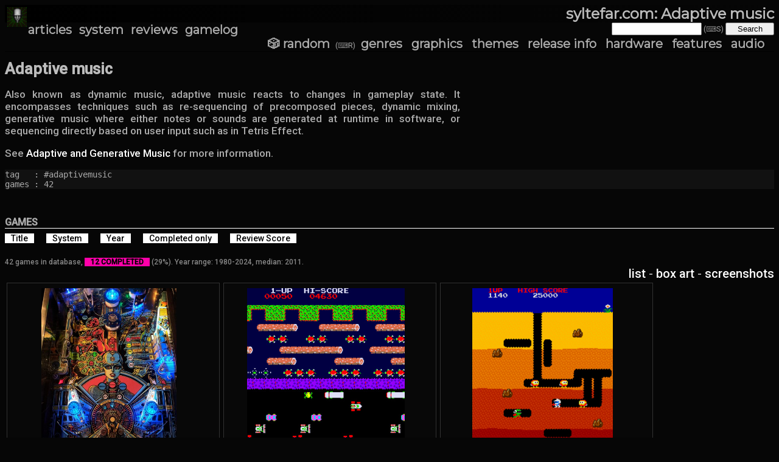

--- FILE ---
content_type: text/html; charset=utf-8
request_url: https://syltefar.com/tag/?id=435
body_size: 4582
content:
<?xml version="1.0" encoding="utf-8"?>
    <!DOCTYPE html 
    PUBLIC "-//W3C//DTD XHTML 1.0 Strict//EN"
    "http://www.w3.org/TR/xhtml1/DTD/xhtml1-strict.dtd">
    <html xmlns="http://www.w3.org/1999/xhtml" xml:lang="en" lang="en"><head><title>syltefar.com: Adaptive music</title><link rel="preconnect" href="https://fonts.googleapis.com">
<link rel="preconnect" href="https://fonts.gstatic.com" crossorigin>

<link href='https://fonts.googleapis.com/css2?family=Fira+Code:wght@500&family=Roboto:wght@500&family=Montserrat&family=Outfit:wght@300&family=Source+Code+Pro:wght@900&family=Outfit:wght@300&display=swap' rel='stylesheet'>


<link href='/style.css' rel='stylesheet' type='text/css' />
<link rel='icon' type='image/png' href='https://syltefar.com/graphics/blockmaster-simplified-face.png' />
<meta name='keywords' lang='en' 
content='blog, gaming, xbox, playstation, psp' />
<meta name='author' content='Jakob Schmid' />
<meta name='thumbnail' content='https://syltefar.com/graphics/blockmaster-simplified.png' />
<meta name=viewport content='width=350, initial-scale=1'>
<meta name='description' content='Articles about video games and pinball and personal video game database.' />
<!-- Global site tag (gtag.js) - Google Analytics -->
<script async src='https://www.googletagmanager.com/gtag/js?id=UA-128449068-1'></script>
<script> window.dataLayer = window.dataLayer || []; function gtag(){dataLayer.push(arguments);} gtag('js', new Date()); gtag('config', 'UA-128449068-1'); </script>
<script src='/syl.js'></script></head>
<body><img src='/graphics/blockmaster-simplified-small.png' style='float:left;height:32px;position:relative;top:4px;left:4px' /><a href='/'><h1>syltefar.com: Adaptive music</h1></a>
    <div class='header'>


    <!--
    <div style='text-align:right'>
    <span class="note" style="color:green"> - hosted on knuden</span>
    </div>

    <div style='position:static;top:1px;left:1px;width:300px'>
  <a href='/?year=2006'>
  <span style='color:red;margin-left:20px'>OCDGamer.dk 10 year anniversary!</span>
  <img src='/graphics/r-type.gif' />
  </a>
    </div>

    <div style='text-align:left'>
  <span class='note' style='color:black'>  A personal log of games played by <a href='http://www.schmid.dk/' style='color:black'>schmid</a> since 2006</span>
    </div>
    -->
  <div style='float:left'><a class="gamelog_menu" href="/">articles</a><a class="gamelog_menu" href="/system/">system</a><a class="gamelog_menu" href="/reviews/">reviews</a><a class="gamelog_menu" href="/log/">gamelog</a></div> 
      <form id='cse-search-box' action='/games/' style='height:14px;float:right;align:right' >
        <input type='text' name='search' accesskey='s' size='31' style='width:140px' />
        <span class='note'>(&#9000;S)</span>
        <input type='submit' name='sa' value='Search' style='width:80px' />
      </form>
    <div style='float:right;margin-right:10px;margin-top:9px' >
    <!-- <a class="gamelog_menu" href="/series/">series</a> -->
  <a class="gamelog_menu" accesskey='r' href="/random/">&#x1F3B2; random</a>
  <span class='note'>(&#9000;R)</span>
  <a class="gamelog_menu" href="/genre/">genres</a>
  <a class="gamelog_menu" href="/graphicaltech/">graphics</a>
  <a class="gamelog_menu" href="/theme/">themes</a>
  <a class="gamelog_menu" href="/release/">release info</a>
  <a class="gamelog_menu" href="/hardware/">hardware</a>
  <a class="gamelog_menu" href="/features/">features</a>
  <a class="gamelog_menu" href="/audio/">audio</a>
  <!--
  <a class="gamelog_menu" href="/stats/">stats</a>
  <a class="gamelog_menu" href="/videos/">videos<img style='padding-left:6px' src='/graphics/play.png' /></a>
  -->
  <!--a class="gamelog_menu" href="/about.rhtml">about</a> &sdot; -->
  <!--a class="gamelog_menu" href="/news/"><img src="/graphics/rss.jpg" alt="RSS" /></a-->

    </div>
    <br style='clear:both' />
    </div><h2 class='fancy'>Adaptive music</h2><div class='text-column'><p>Also known as dynamic music, adaptive music reacts to changes in gameplay state. It encompasses techniques such as re-sequencing of precomposed pieces, dynamic mixing, generative music where either notes or sounds are generated at runtime in software, or sequencing directly based on user input such as in Tetris Effect.</p>

<p>See <a href='/entry/?id=16524'>Adaptive and Generative Music</a> for more information.</p>
</div><pre>tag   : #adaptivemusic
games : 42</pre><h3>Games</h3><a href='/tag/?id=435&sortby=&mode=largescreen&amp;sortby=title'><div class='sort_button'>Title</div></a><a href='/tag/?id=435&sortby=&mode=largescreen&amp;sortby=system'><div class='sort_button'>System</div></a><a href='/tag/?id=435&sortby=&mode=largescreen&amp;sortby=year'><div class='sort_button'>Year</div></a><a href='/tag/?id=435&sortby=&mode=largescreen&amp;completed'><div class='sort_button'>Completed only</div></a><a href='/tag/?id=435&sortby=&mode=largescreen&amp;sortby=review'><div class='sort_button'>Review Score</div></a><br style='clear:both'><br /><div class='note'>42 games in database, <span class='completion'>12 completed</span> (29%). Year range: 1980-2024, median: 2011.</div><div style='float:right;font-size:20px'><a href='?id=435&amp;sortby=&amp;mode=list'>list</a> - <a href='?id=435&amp;sortby=&amp;mode=largebox'>box art</a> - <a href='?id=435&amp;sortby=&amp;mode=largescreen'>screenshots</a></div><br style='clear:both' /><a href='/game/?id=1972'><div class='floatbox_largescreen' style='position:relative;overflow:hidden'><div style='float:left;width:96%'><div style='display:block;margin-left:auto;margin-right:auto'><img src='/images/xenon_pinball.jpg' class='screenshot' alt='screenshot'/></div></div><div style='position:absolute;bottom:3px'><div style='z-index:1'><p class='floatbox_title' style='z-index:100'>Xenon</p><p class='note'>Pinball, November 1980<span class='hiddennote'>@1972</span></p></div></div></div></a><a href='/game/?id=298'><div class='floatbox_largescreen' style='position:relative;overflow:hidden'><div style='float:left;width:96%'><div style='display:block;margin-left:auto;margin-right:auto'><img src='/images/frogger.jpg' class='screenshot' alt='screenshot'/></div></div><div style='position:absolute;bottom:3px'><div style='z-index:1'><p class='floatbox_title' style='z-index:100'>Frogger</p><p class='note'>Scramble 1981<span class='hiddennote'>@298</span></p></div></div></div></a><a href='/game/?id=984'><div class='floatbox_largescreen' style='position:relative;overflow:hidden'><div style='float:left;width:96%'><div style='display:block;margin-left:auto;margin-right:auto'><img src='/images/dig_dug_arcade.jpg' class='screenshot' alt='screenshot'/></div></div><div style='position:absolute;bottom:3px'><div style='z-index:1'><p class='floatbox_title' style='z-index:100'>Dig Dug</p><p class='note'>Namco Galaga 1982<span class='hiddennote'>@984</span></p></div></div></div></a><a href='/game/?id=4328'><div class='floatbox_largescreen' style='position:relative;overflow:hidden'><div style='float:left;width:96%'><div style='display:block;margin-left:auto;margin-right:auto'><img src='/images/moon_dust_c64.jpg' class='screenshot' alt='screenshot'/></div></div><div style='position:absolute;bottom:3px'><div style='z-index:1'><p class='floatbox_title' style='z-index:100'>Moon Dust</p><p class='note'>Commodore 64 1983<span class='hiddennote'>@4328</span></p></div></div></div></a><a href='/game/?id=4329'><div class='floatbox_largescreen' style='position:relative;overflow:hidden'><div style='float:left;width:96%'><div style='display:block;margin-left:auto;margin-right:auto'><img src='/images/ballblazer_c64.jpg' class='screenshot' alt='screenshot'/></div></div><div style='position:absolute;bottom:3px'><div style='z-index:1'><p class='floatbox_title' style='z-index:100'>Ballblazer</p><p class='note'>Commodore 64 1985<span class='hiddennote'>@4329</span></p></div></div></div></a><a href='/game/?id=1266'><div class='floatbox_largescreen' style='position:relative;overflow:hidden'><div style='float:left;width:96%'><div style='display:block;margin-left:auto;margin-right:auto'><img src='/images/mike_tyson_s_punch_out__nes.jpg' class='screenshot' alt='screenshot'/></div></div><div style='position:absolute;bottom:3px'><div style='z-index:1'><p class='floatbox_title' style='z-index:100'>Mike Tyson&apos;s Punch-Out!!</p><p class='note'>NES 1987<span class='hiddennote'>@1266</span></p></div></div></div></a><a href='/game/?id=4330'><div class='floatbox_largescreen' style='position:relative;overflow:hidden'><div style='float:left;width:96%'><div style='display:block;margin-left:auto;margin-right:auto'><img src='/images/otocky_nes.jpg' class='screenshot' alt='screenshot'/></div></div><div style='position:absolute;bottom:3px'><div style='z-index:1'><p class='floatbox_title' style='z-index:100'>Otocky</p><p class='note'>NES 1987<span class='hiddennote'>@4330</span></p></div></div></div></a><a href='/game/?id=1377'><div class='floatbox_largescreen' style='position:relative;overflow:hidden'><div style='float:left;width:96%'><div style='display:block;margin-left:auto;margin-right:auto'><img src='/images/extase_amiga.jpg' class='screenshot' alt='screenshot'/></div></div><div style='position:absolute;bottom:3px'><div style='z-index:1'><p class='floatbox_title' style='z-index:100'>Extase</p><p class='note'>Amiga 1990<span class='hiddennote'>@1377</span></p></div></div></div></a><a href='/game/?id=228'><div class='floatbox_largescreen' id='completed' style='position:relative;overflow:hidden'><div class='floatbox_completion' >&starf;</div><div style='float:left;width:96%'><div style='display:block;margin-left:auto;margin-right:auto'><img src='/images/smw.jpg' class='screenshot' alt='screenshot'/></div></div><div style='position:absolute;bottom:3px'><div style='z-index:1'><p class='floatbox_title' style='z-index:100'>Super Mario World</p><p class='note'>SNES 1990<span class='hiddennote'>@228</span></p></div></div></div></a><a href='/game/?id=701'><div class='floatbox_largescreen' style='position:relative;overflow:hidden'><div style='float:left;width:96%'><div style='display:block;margin-left:auto;margin-right:auto'><img src='/images/jumping_jackson_amiga.jpg' class='screenshot' alt='screenshot'/></div></div><div style='position:absolute;bottom:3px'><div style='z-index:1'><p class='floatbox_title' style='z-index:100'>Jumping Jack&apos;son</p><p class='note'>Amiga 1990<span class='hiddennote'>@701</span></p></div></div></div></a><a href='/game/?id=992'><div class='floatbox_largescreen' id='completed' style='position:relative;overflow:hidden'><div class='floatbox_completion' >&starf;</div><div style='float:left;width:96%'><div style='display:block;margin-left:auto;margin-right:auto'><img src='/images/loom_amiga.jpg' class='screenshot' alt='screenshot'/></div></div><div style='position:absolute;bottom:3px'><div style='z-index:1'><p class='floatbox_title' style='z-index:100'>Loom</p><p class='note'>Amiga 1990<span class='hiddennote'>@992</span></p></div></div></div></a><a href='/game/?id=111'><div class='floatbox_largescreen' id='completed' style='position:relative;overflow:hidden'><div class='floatbox_completion' >&starf;</div><div style='float:left;width:96%'><div style='display:block;margin-left:auto;margin-right:auto'><img src='/images/sf2.jpg' class='screenshot' alt='screenshot'/></div></div><div style='position:absolute;bottom:3px'><div style='z-index:1'><p class='floatbox_title' style='z-index:100'>Street Fighter II: The World Warrior</p><p class='note'>CP System, February 1991<span class='hiddennote'>@111</span></p></div></div></div></a><a href='/game/?id=4332'><div class='floatbox_largescreen' style='position:relative;overflow:hidden'><div style='float:left;width:96%'><div style='display:block;margin-left:auto;margin-right:auto'><img src='/images/monkey_island_2_lechuck_s_revenge_dos.jpg' class='screenshot' alt='screenshot'/></div></div><div style='position:absolute;bottom:3px'><div style='z-index:1'><p class='floatbox_title' style='z-index:100'>Monkey Island 2: LeChuck&apos;s Revenge</p><p class='note'>DOS 1991<span class='hiddennote'>@4332</span></p></div></div></div></a><a href='/game/?id=806'><div class='floatbox_largescreen' style='position:relative;overflow:hidden'><div style='float:left;width:96%'><div style='display:block;margin-left:auto;margin-right:auto'><img src='/images/pinball_dreams_amiga.jpg' class='screenshot' alt='screenshot'/></div></div><div style='position:absolute;bottom:3px'><div style='z-index:1'><p class='floatbox_title' style='z-index:100'>Pinball Dreams</p><p class='note'>Amiga 1992<span class='hiddennote'>@806</span></p></div></div></div></a><a href='/game/?id=1319'><div class='floatbox_largescreen' id='completed' style='position:relative;overflow:hidden'><div class='floatbox_completion' >&starf;</div><div style='float:left;width:96%'><div style='display:block;margin-left:auto;margin-right:auto'><img src='/images/day_of_the_tentacle_mac.jpg' class='screenshot' alt='screenshot'/></div></div><div style='position:absolute;bottom:3px'><div style='z-index:1'><p class='floatbox_title' style='z-index:100'>Day of the Tentacle</p><p class='note'>DOS 1993<span class='hiddennote'>@1319</span></p></div></div></div></a><a href='/game/?id=80'><div class='floatbox_largescreen' id='completed' style='position:relative;overflow:hidden'><div class='floatbox_completion' >&starf;</div><div style='float:left;width:96%'><div style='display:block;margin-left:auto;margin-right:auto'><img src='/images/metal_gear_solid_ps.jpg' class='screenshot' alt='screenshot'/></div></div><div style='position:absolute;bottom:3px'><div style='z-index:1'><p class='floatbox_title' style='z-index:100'>Metal Gear Solid</p><p class='note'>PlayStation 1998<span class='hiddennote'>@80</span></p></div></div></div></a><a href='/game/?id=3852'><div class='floatbox_largescreen' style='position:relative;overflow:hidden'><div style='float:left;width:96%'><div style='display:block;margin-left:auto;margin-right:auto'><img src='/images/banjo_kazooie_n64.jpg' class='screenshot' alt='screenshot'/></div></div><div style='position:absolute;bottom:3px'><div style='z-index:1'><p class='floatbox_title' style='z-index:100'>Banjo-Kazooie</p><p class='note'>Nintendo 64 1998<span class='hiddennote'>@3852</span></p></div></div></div></a><a href='/game/?id=104'><div class='floatbox_largescreen' id='completed' style='position:relative;overflow:hidden'><div class='floatbox_completion' >&starf;</div><div style='float:left;width:96%'><div style='display:block;margin-left:auto;margin-right:auto'><img src='/images/rez.jpg' class='screenshot' alt='screenshot'/></div></div><div style='position:absolute;bottom:3px'><div style='z-index:1'><p class='floatbox_title' style='z-index:100'>Rez</p><p class='note'>PlayStation 2 2001<span class='hiddennote'>@104</span></p></div></div></div></a><a href='/game/?id=1100'><div class='floatbox_largescreen' style='position:relative;overflow:hidden'><div style='float:left;width:96%'><div style='display:block;margin-left:auto;margin-right:auto'><img src='/images/spore_win.jpg' class='screenshot' alt='screenshot'/></div></div><div style='position:absolute;bottom:3px'><div style='z-index:1'><p class='floatbox_title' style='z-index:100'>Spore</p><p class='note'>Windows 2008<span class='hiddennote'>@1100</span></p></div></div></div></a><a href='/game/?id=45'><div class='floatbox_largescreen' id='completed' style='position:relative;overflow:hidden'><div class='floatbox_completion' >&starf;</div><div style='float:left;width:96%'><div style='display:block;margin-left:auto;margin-right:auto'><img src='/images/flow.jpg' class='screenshot' alt='screenshot'/></div></div><div style='position:absolute;bottom:3px'><div style='z-index:1'><p class='floatbox_title' style='z-index:100'>flOw</p><p class='note'>PSP 2008<span class='hiddennote'>@45</span></p></div></div></div></a><a href='/game/?id=285'><div class='floatbox_largescreen' id='completed' style='position:relative;overflow:hidden'><div class='floatbox_completion' >&starf;</div><div style='float:left;width:96%'><div style='display:block;margin-left:auto;margin-right:auto'><img src='/images/portal2.jpg' class='screenshot' alt='screenshot'/></div></div><div style='position:absolute;bottom:3px'><div style='z-index:1'><p class='floatbox_title' style='z-index:100'>Portal 2</p><p class='note'>Xbox 360 2011<span class='hiddennote'>@285</span></p></div></div></div></a><a href='/game/?id=4419'><div class='floatbox_largescreen' style='position:relative;overflow:hidden'><div style='float:left;width:96%'><div style='display:block;margin-left:auto;margin-right:auto'><img src='/images/portal_2_win.jpg' class='screenshot' alt='screenshot'/></div></div><div style='position:absolute;bottom:3px'><div style='z-index:1'><p class='floatbox_title' style='z-index:100'>Portal 2</p><p class='note'>Windows 2011<span class='hiddennote'>@4419</span></p></div></div></div></a><a href='/game/?id=459'><div class='floatbox_largescreen' style='position:relative;overflow:hidden'><div style='float:left;width:96%'><div style='display:block;margin-left:auto;margin-right:auto'><img src='/images/sound_shapes.jpg' class='screenshot' alt='screenshot'/></div></div><div style='position:absolute;bottom:3px'><div style='z-index:1'><p class='floatbox_title' style='z-index:100'>Sound Shapes</p><p class='note'>PlayStation 3 2012<span class='hiddennote'>@459</span></p></div></div></div></a><a href='/game/?id=477'><div class='floatbox_largescreen' style='position:relative;overflow:hidden'><div style='float:left;width:96%'><div style='display:block;margin-left:auto;margin-right:auto'><img src='/images/dyad.jpg' class='screenshot' alt='screenshot'/></div></div><div style='position:absolute;bottom:3px'><div style='z-index:1'><p class='floatbox_title' style='z-index:100'>Dyad</p><p class='note'>PlayStation 3 2012<span class='hiddennote'>@477</span></p></div></div></div></a><a href='/game/?id=462'><div class='floatbox_largescreen' style='position:relative;overflow:hidden'><div style='float:left;width:96%'><div style='display:block;margin-left:auto;margin-right:auto'><img src='/images/journey.jpg' class='screenshot' alt='screenshot'/></div></div><div style='position:absolute;bottom:3px'><div style='z-index:1'><p class='floatbox_title' style='z-index:100'>Journey</p><p class='note'>PlayStation 3 2012<span class='hiddennote'>@462</span></p></div></div></div></a><a href='/game/?id=680'><div class='floatbox_largescreen' id='completed' style='position:relative;overflow:hidden'><div class='floatbox_completion' >&starf;</div><div style='float:left;width:96%'><div style='display:block;margin-left:auto;margin-right:auto'><img src='/images/140_win.jpg' class='screenshot' alt='screenshot'/></div></div><div style='position:absolute;bottom:3px'><div style='z-index:1'><p class='floatbox_title' style='z-index:100'>140</p><p class='note'>Windows 2013<span class='hiddennote'>@680</span></p></div></div></div></a><a href='/game/?id=728'><div class='floatbox_largescreen' id='completed' style='position:relative;overflow:hidden'><div class='floatbox_completion' >&starf;</div><div style='float:left;width:96%'><div style='display:block;margin-left:auto;margin-right:auto'><img src='/images/killer_instinct_xbone.jpg' class='screenshot' alt='screenshot'/></div></div><div style='position:absolute;bottom:3px'><div style='z-index:1'><p class='floatbox_title' style='z-index:100'>Killer Instinct</p><p class='note'>Xbox One 2013<span class='hiddennote'>@728</span></p></div></div></div></a><a href='/game/?id=4331'><div class='floatbox_largescreen' style='position:relative;overflow:hidden'><div style='float:left;width:96%'><div style='display:block;margin-left:auto;margin-right:auto'><img src='/images/fract_osc_win.jpg' class='screenshot' alt='screenshot'/></div></div><div style='position:absolute;bottom:3px'><div style='z-index:1'><p class='floatbox_title' style='z-index:100'>FRACT OSC</p><p class='note'>Windows 2014<span class='hiddennote'>@4331</span></p></div></div></div></a><a href='/game/?id=4341'><div class='floatbox_largescreen' style='position:relative;overflow:hidden'><div style='float:left;width:96%'><div style='display:block;margin-left:auto;margin-right:auto'><img src='/images/peggle_blast_android.jpg' class='screenshot' alt='screenshot'/></div></div><div style='position:absolute;bottom:3px'><div style='z-index:1'><p class='floatbox_title' style='z-index:100'>Peggle Blast</p><p class='note'>Android 2014<span class='hiddennote'>@4341</span></p></div></div></div></a><a href='/game/?id=4326'><div class='floatbox_largescreen' style='position:relative;overflow:hidden'><div style='float:left;width:96%'><div style='display:block;margin-left:auto;margin-right:auto'><img src='/images/rise_of_the_tomb_raider_ps4.jpg' class='screenshot' alt='screenshot'/></div></div><div style='position:absolute;bottom:3px'><div style='z-index:1'><p class='floatbox_title' style='z-index:100'>Rise of the Tomb Raider</p><p class='note'>PlayStation 4 2015<span class='hiddennote'>@4326</span></p></div></div></div></a><a href='/game/?id=4355'><div class='floatbox_largescreen' style='position:relative;overflow:hidden'><div style='float:left;width:96%'><div style='display:block;margin-left:auto;margin-right:auto'><img src='/images/uurnog_win.jpg' class='screenshot' alt='screenshot'/></div></div><div style='position:absolute;bottom:3px'><div style='z-index:1'><p class='floatbox_title' style='z-index:100'>Uurnog</p><p class='note'>Windows 2017<span class='hiddennote'>@4355</span></p></div></div></div></a><a href='/game/?id=2069'><div class='floatbox_largescreen' id='completed' style='position:relative;overflow:hidden'><div class='floatbox_completion' >&starf;</div><div style='float:left;width:96%'><div style='display:block;margin-left:auto;margin-right:auto'><img src='/images/tetris_effect_ps4.jpg' class='screenshot' alt='screenshot'/></div></div><div style='position:absolute;bottom:3px'><div style='z-index:1'><p class='floatbox_title' style='z-index:100'>Tetris Effect</p><p class='note'>PlayStation 4 2018<span class='hiddennote'>@2069</span></p></div></div></div></a><a href='/game/?id=2366'><div class='floatbox_largescreen' style='position:relative;overflow:hidden'><div style='float:left;width:96%'><div style='display:block;margin-left:auto;margin-right:auto'><img src='/images/ape_out_win.jpg' class='screenshot' alt='screenshot'/></div></div><div style='position:absolute;bottom:3px'><div style='z-index:1'><p class='floatbox_title' style='z-index:100'>Ape Out</p><p class='note'>Windows 2019<span class='hiddennote'>@2366</span></p></div></div></div></a><a href='/game/?id=4351'><div class='floatbox_largescreen' style='position:relative;overflow:hidden'><div style='float:left;width:96%'><div style='display:block;margin-left:auto;margin-right:auto'><img src='/images/erica_ps4.jpg' class='screenshot' alt='screenshot'/></div></div><div style='position:absolute;bottom:3px'><div style='z-index:1'><p class='floatbox_title' style='z-index:100'>Erica</p><p class='note'>PlayStation 4 2019<span class='hiddennote'>@4351</span></p></div></div></div></a><a href='/game/?id=2770'><div class='floatbox_largescreen' style='position:relative;overflow:hidden'><div style='float:left;width:96%'><div style='display:block;margin-left:auto;margin-right:auto'><img src='/images/tetris_effect_connected_xb1.jpg' class='screenshot' alt='screenshot'/></div></div><div style='position:absolute;bottom:3px'><div style='z-index:1'><p class='floatbox_title' style='z-index:100'>Tetris Effect: Connected</p><p class='note'>Xbox One 2020<span class='hiddennote'>@2770</span></p></div></div></div></a><a href='/game/?id=2818'><div class='floatbox_largescreen' style='position:relative;overflow:hidden'><div style='float:left;width:96%'><div style='display:block;margin-left:auto;margin-right:auto'><img src='/images/fuser_xb1.jpg' class='screenshot' alt='screenshot'/></div></div><div style='position:absolute;bottom:3px'><div style='z-index:1'><p class='floatbox_title' style='z-index:100'>Fuser</p><p class='note'>Xbox One 2020<span class='hiddennote'>@2818</span></p></div></div></div></a><a href='/game/?id=4352'><div class='floatbox_largescreen' style='position:relative;overflow:hidden'><div style='float:left;width:96%'><div style='display:block;margin-left:auto;margin-right:auto'><img src='/images/the_pathless_ps5.jpg' class='screenshot' alt='screenshot'/></div></div><div style='position:absolute;bottom:3px'><div style='z-index:1'><p class='floatbox_title' style='z-index:100'>The Pathless</p><p class='note'>PlayStation 5 2020<span class='hiddennote'>@4352</span></p></div></div></div></a><a href='/game/?id=3870'><div class='floatbox_largescreen' style='position:relative;overflow:hidden'><div style='float:left;width:96%'><div style='display:block;margin-left:auto;margin-right:auto'><img src='/images/a_short_hike_xb1.jpg' class='screenshot' alt='screenshot'/></div></div><div style='position:absolute;bottom:3px'><div style='z-index:1'><p class='floatbox_title' style='z-index:100'>A Short Hike</p><p class='note'>Xbox One 2021<span class='hiddennote'>@3870</span></p></div></div></div></a><a href='/game/?id=3546'><div class='floatbox_largescreen' id='completed' style='position:relative;overflow:hidden'><div class='floatbox_mastery' >&#9055;</div><div style='float:left;width:96%'><div style='display:block;margin-left:auto;margin-right:auto'><img src='/images/rytmos_nsw.jpg' class='screenshot' alt='screenshot'/></div></div><div style='position:absolute;bottom:3px'><div style='z-index:1'><p class='floatbox_title' style='z-index:100'>Rytmos</p><p class='note'>Nintendo Switch 2023<span class='hiddennote'>@3546</span></p></div></div></div></a><a href='/game/?id=3794'><div class='floatbox_largescreen' id='completed' style='position:relative;overflow:hidden'><div class='floatbox_mastery' >&#9055;</div><div style='float:left;width:96%'><div style='display:block;margin-left:auto;margin-right:auto'><img src='/images/cocoon_win.jpg' class='screenshot' alt='screenshot'/></div></div><div style='position:absolute;bottom:3px'><div style='z-index:1'><p class='floatbox_title' style='z-index:100'>Cocoon</p><p class='note'>Windows 2023<span class='hiddennote'>@3794</span></p></div></div></div></a><a href='/game/?id=4357'><div class='floatbox_largescreen' id='completed' style='position:relative;overflow:hidden'><div class='floatbox_completion' >&starf;</div><div style='float:left;width:96%'><div style='display:block;margin-left:auto;margin-right:auto'><img src='/images/ynglet_ps5.jpg' class='screenshot' alt='screenshot'/></div></div><div style='position:absolute;bottom:3px'><div style='z-index:1'><p class='floatbox_title' style='z-index:100'>Ynglet</p><p class='note'>PlayStation 5 2024<span class='hiddennote'>@4357</span></p></div></div></div></a><a href='/game/?id=4359'><div class='floatbox_largescreen' style='position:relative;overflow:hidden'><div style='float:left;width:96%'><div style='display:block;margin-left:auto;margin-right:auto'><img src='/images/xenosphere_win.jpg' class='screenshot' alt='screenshot'/></div></div><div style='position:absolute;bottom:3px'><div style='z-index:1'><p class='floatbox_title' style='z-index:100'>Xenosphere</p><p class='note'>Windows 2024<span class='hiddennote'>@4359</span></p></div></div></div></a><br style='clear:both;'><br style='clear:both' /><h3 style='margin-top:64px;margin-bottom:14px'>Sitemap</h3><div style='width:25%;float:left;'>Main pages<ul class='sitemap'><li><a href='/'>Articles</a></li><li><a href='/stats/'>Stats</a></li><li><a href='/videos/'>Videos</a></li><li><a href='/random/'>Random Game</a></li></ul></div><div style='width:25%;float:left;'>Game Database<ul class='sitemap'><li><a href='/log/'>Game Log</a></li><li><a href='/system/'>System</a></li><li><a href='/year/'>Year</a></li><li><a href='/company/'>Companies</a></li><li><a href='/refs/'>References</a></li><li><a href='/completions/'>Completions</a></li></ul></div><div style='width:25%;float:left;'>Tags<ul class='sitemap'><li><a href='/tag/?id=245'>Editor's Choice</a></li><li><a href='/tag/?id=409&sortby=&mode=largebox'>Greatest Covers</a></li><li><a href='/tag/?id=478'>Greatest Music</a></li><li><a href='/genre/'>Genres</a></li><li><a href='/graphicaltech/'>Graphical Tech</a></li><li><a href='/theme/'>Themes</a></li><li><a href='/release/'>Release Info</a></li><li><a href='/audio/'>Audio Tech</a></li><li><a href='/metaclass/'>Metagame Class</a></li><li><a href='/tag/?id=294'>Play Queue</a></li></ul></div><div style='width:25%;float:left;'>External links<ul class='sitemap'><li><a href='https://www.youtube.com/channel/UCYha33z6ZPckAwIY4EyXOrw'>YouTube: syltefar</a></li><li><a href='https://psnprofiles.com/syltefar'>psnprofiles</a></li><li><a href='https://www.trueachievements.com/gamer/syltefar'>trueachievements</a></li><li><a href='https://retroachievements.org/user/syltefar'>retroachievements</a></li><li><a href='https://metagamerscore.com/profile/16647'>metagamerscore</a></li><li><a href='https://www.residentevil.net/en/p513057.html'>residentevil.net</a></li><li><a href='https://halo.bungie.net/Stats/Reach/Default.aspx?player=syltefar'>bungie.net</a></li><li><a href='https://gearsofwar.com/en-us/stats/gears-of-war-4/xbox-one/service-records/players/syltefar'>gearsofwar.com</a></li></ul></div><br style='clear:both' /><br style='height:160px' /><div class='note'>Screenshots marked with &#127826; are created by syltefar and are considered public domain, free to use for anything. If you want to, you can note where you found it and link to this page.</div><br style='height:32px' /><div class='note'>syltefar.com v.2.13.3 2025-12-27</div><br style='height:160px' /><script>function copyText(id) { navigator.clipboard.writeText(id); }</script>

--- FILE ---
content_type: text/css
request_url: https://syltefar.com/style.css
body_size: 8075
content:
/* GLOBAL CONFIG ----------------------------------------------------------
 * - Defines variables used throughout the style definitions
 */
:root {
    --gamebox-large: 600px;
    --gameinfo-width: 422px;
    --main_screenshot-height: 480px;
    --main_screenshot-height-big: 55vh; /* viewport relative */
    --top-menu-height: 181px;

    --BG:#060606;
    --ALTBG:#080808;
    --BOXBG:#080808;
    --HBG:#000;
    --HFG:#bbb;
    --NORMAL:#aaa;
    --HEADLINE:#ffffff;
    --NOTE:#888;
    --HIDDENNOTE:#606060;
    --HIDDENNOTEBG:#000000;
    --LINK:#ffffff;
    --LINKHOVER:#000;
    --PRE:#111111;
    --BORDER:#000;
    --HILIGHT:#aaa;
    --TAG:#777;
    --COMPLETION:#f0a;
    --MASTERY:#ff4;
    --MASTERYBG:#250;
    --GUESTBOOKBG:#181818;

    --normalfont   : "Roboto", Helvetica, sans-serif;
    --menufont     : "Montserrat", Charcoal, sans-serif;
    --systemfont   : "Roboto", Charcoal, sans-serif;
    --titlefont    : "Montserrat", "Book Antiqua", Palatino, serif;
    --notefont     : "Roboto", Geneva, Tahoma, Verdana, sans-serif;
    --datetimefont : Verdana, sans-serif;
    --articlefont  : "Roboto Mono", monospace;
    --prefont      : "Roboto Mono", monospace;
}


/* GENERAL STYLE ----------------------------------------------------------
 */
html {
    background-color: var( --BG );
    margin: 0px;
    height: 100%; /* This is needed to make a div of e.g. 90% height */
}                              
body {
    padding: 8px;
    margin: 0px;
    font-family: var(--normalfont);
    font-size: 14px;
    background-color: var(--BG);
    color: var(--NORMAL);
    height: 100%; /* This is needed to make a div of e.g. 90% height */
}
pre {
    font-family: var(--prefont);
    background-color: var(--PRE);
    text-wrap: wrap; /* allow wrapping if too narrow, the only sane choice */
    font-size: 14px;
}
/* For button inputs, replace if I find a better font */
code
{
    font-family: 'Source Code Pro', monospace;
    /*font-size:24px;*/
}
h1,h1 a {
    font-family: var(--titlefont);
    /*max-width: 960px;*/
    font-size: 24px;
    /* text-transform: uppercase; */
    /* letter-spacing: -4px; */
    font-weight: bold;
    background-color: var(--HBG );
    background-image: linear-gradient(to right, var(--HBG ), var(--BG ) );
    color: var(--HFG );
    margin: 0px;
    padding: 0px;
    text-align: right;
    /*
    text-shadow:
	2px 2px 0 #000;
	*/
}
h1.mainpage {
}
h2 {
    font-size: 25px;
    /* letter-spacing: -2px;*/
    font-weight: bold;
    /* text-transform: uppercase; */
    color: var(--HFG );
    margin: 14px 0px 0px 0px;
    padding: 0px;
}
h3 {
    border-bottom: 1px solid white;
    font-weight: bold;
    text-transform: uppercase;
    /* text-decoration: underline; */
    /* color: var(--HILIGHT ); */
    margin: 45px 0px 0px 0px;
}
h4
{
    font-family: var(--notefont);
    /*color: var(--NOTE );*/
    margin-top: 40px;
    margin-bottom: 8px;
}
table
{
    /*font-family: 'Montserrat';*/
    font-size: 13px;
    border-collapse: collapse;
    border: 1px solid;
    width: 98%;
    margin-left: auto;
    margin-right: auto;
    margin-top: 20px;
    margin-bottom: 20px;
}
th
{
    padding-left: 12px;
    padding-right: 12px;
    padding-bottom: 3px;
    padding-top: 3px;
    border: 1px solid;
}
td
{
    padding-left: 12px;
    padding-right: 12px;
    padding-bottom: 3px;
    padding-top: 4px;
}
a:link    {
    text-decoration: none;
    color: var(--LINK );
}
a:visited {
    text-decoration: none;
    color: var(--LINK );
}
a:hover   {
    text-decoration: none;
    color: var(--LINKHOVER );
    background-color: var(--LINK );
}
a:active  { text-decoration: none; }
div { text-align: justify; }

strong {
    font-weight: normal;
    color: #bb0;
    background: linear-gradient(to right, #002200, #191800);
    margin-left: 0.1em;
    margin-right: 0.1em;
    padding-left: 0.5em;
    padding-right: 0.5em;
    padding-top: 0.02em;
    padding-bottom: 0.08em;
    text-shadow: 1px 1px 0 #000;
    border: 0.08em solid #404000;
}
em {
    text-decoration: underline;
    text-decoration-color: #7a7a7a;
    font-style: normal;
}
div.reviews
{
    width: 50em;
    height: auto;
    /*font-family: var(--articlefont);*/
    font-size: 16px;
    margin-left: auto;
    margin-right: auto;
    margin-bottom: 180px;
    padding-top: 30px;
}
div.review_text
{
    float:left;
    clear: both;
}
div.review-container
{
  text-align: center;
  margin-top: 1.5em;
  font-size: 18px;
}
.reviews div.review {
  padding: 5px;
  padding-top: 15px;
  padding-bottom: 15px;
  text-align: center;
  width: 40%;
  margin-top: 15px;
  border: 1px solid white;
  margin: 0 auto; /* centers horizontally */
}
div.review-choice {
  background-color: #131;
  color: yellow;
  padding: 5px;
  padding-top: 15px;
  padding-bottom: 15px;
  text-align: center;
  width: 60%;
  margin-top: 15px;
  border: 1px solid yellow;
  margin: 0 auto; /* centers horizontally */
  box-shadow:0 4px 8px 0 rgba(1, 1, 0, 0.2);
}
img.score
{
  position: relative;
  top: 3px;
}
.reviews .datetime {
    font-size: 14px;
    position: unset;
    left: 0px;
    margin-top: 4px;
    margin-bottom: 0px;
    padding-bottom: 0px;
}
.reviews h3 {
  margin-top: 160px;
}
.reviews h4 {
    font-weight: bold;
    font-size: 19px;
}
.reviews h5 {
    text-decoration: underline;
    font-weight: normal;
    font-size: 16px;
}
.reviews div.blurb {
    font-style: italic;
    background-color: var(--NORMAL);
    color: var(--BG);
    text-align: center;
    font-size: 18px;
    padding: 8px;
}
/*
.reviews div.blurb::before {
  content: "\201c"; color: #555;
}
.reviews div.blurb::after {
  content: "\201d"; color: #555;
}
*/
div.review {
  padding: 5px;
  padding-top: 15px;
  padding-bottom: 15px;
    text-align: center;
  width: 95%;
  margin: 5px;
    border: 1px solid white;
}
div.media-box {
  width: 100%;
  height: 480px;
  margin-bottom: 3em;
  margin-top: 1.6em;
}
span.spoiler::before {
  /* content: "Spoiler: "; color: #555; */
}
span.spoiler {
  color: var(--HIDDENNOTE);
  background-color: var(--HIDDENNOTE);
}
span.spoiler::after {
  content: "(spoiler)";
  color: var(--NORMAL);
  background-color: var(--BG);
    font-style: italic;
}
/* Articles --------------------------------------------- */
div.article
{
    width: 48em;
    height: auto;
    /*font-family: var(--articlefont);*/
    font-size: 16px;
    margin-left: auto;
    margin-right: auto;
    margin-bottom: 180px;
}
div.article_entry
{
   border-top: 1px solid var(--NORMAL);
   padding-top: 0.4em;
   margin-top: 7em;
}
div.article_minibox
{
  padding: 1em 0em 2em 1em;
  background-color: var(--PRE);
}
a.read_more :hover
{
    background-color: var(--HEADLINE);
}
a.read_more
{
    font-size: 14px;
    float: left;
    color: #000;
    background-color: var(--NORMAL);
    border-radius: 20px;
    padding-left: 8px;
    padding-right: 8px;
    /*position:relative;
    top:-8px;*/
}
figure
{
    width:100%;
    height:auto;
    margin-left:0px;
    margin-right:0px;
    margin-top:16px;
    margin-bottom:16px;
    padding-top:2px;
    padding-bottom:2px;
    background-color:var(--ALTBG);
    box-shadow:0 4px 8px 0 rgba(0, 0, 0, 0.2);
    text-align:center;
    font-style: italic;
    border: 1px solid var(--HIDDENNOTEBG);
}
img.img_figure
{
    object-fit: contain;
    width: auto;
    height: 360px;
}
img.img43_figure
{
    width: auto;
    height: 360px;
    aspect-ratio: 1.333;
}
img.img34_figure
{
    width: auto;
    height: 360px;
    aspect-ratio: 0.75;
}
div.article_thumb
{
    float:right;
    width: 256px;
    margin-left: 20px;
}
/* Fix superscript causing extra line spacing, which looks messy */
.article sup {
    vertical-align: top; position: relative; top: -0.05em; 
}
.article pre {
    font-size: 16px;
}
.article strong {
    font-weight: bold;
    color: var(--BG);
    background: none;
    background-color: var(--HEADLINE);
    margin-left: -0.2em;
    padding-left: 0.2em;
    padding-right: 0.2em;
    text-shadow: none;
    border: none;
}
.article h2 {
    /*font-family: var(--articlefont);*/
    font-size: 25px;
    color: var(--BG);
    background-color: var(--HEADLINE);
    padding-left: 0.4em;
    padding-right: 0.4em;
    margin-top: 70px;
    margin-bottom: 0px;
    text-align: center;
}
.article h3
{
    /*font-family: var(--articlefont);*/
    font-style: normal;
    font-size: 17px;
    color: var(--BG);
    background-color: var(--HEADLINE);
    position:relative;
    left:-0.4em;
    width: 100%;
    text-transform: uppercase;
    margin-top: 120px;
    margin-bottom: 0px;

    border-bottom: 1px solid white;
    text-transform: uppercase;

    padding-left: 0.4em;
    padding-right: 0.4em;
}
.article h4 {
    /*font-family: var(--articlefont);*/
    font-style: normal;
    font-size: 16px;
    display: inline-block; /* Shrinks the width to fit its content */
    color: var(--BG);
    position:relative;
    left:-0.4em;
    background-color: var(--HEADLINE);
    border-bottom: 1px solid white;
    text-transform: uppercase;
    /* text-decoration: underline; */
    /* color: var(--HILIGHT ); */
    padding-left: 0.4em;
    padding-right: 0.4em;
    margin-top: 120px;
    margin-bottom: 0px;
}
.article h5 {
  /*  font-family: var(--articlefont);*/
    font-style: normal;
    font-size: 16px;
    font-weight: normal;
    display: inline-block; /* Shrinks the width to fit its content */
    color: var(--HEADLINE);
    border-bottom: 1px solid white;
    text-transform: uppercase;
    /* text-decoration: underline; */
    /* color: var(--HILIGHT ); */
    /*
    padding-left: 0.4em;
    padding-right: 0.4em;
    */
    margin-top: 50px;
    margin-bottom: 0px;
}
.article table
{
    /*font-family: 'Montserrat';*/
    font-size: 13px;
    border-collapse: collapse;
    border: 1px solid;
    width: 98%;
    margin-left: auto;
    margin-right: auto;
    margin-top: 20px;
    margin-bottom: 20px;
}
.article th
{
    padding-left: 12px;
    padding-right: 12px;
    padding-bottom: 3px;
    padding-top: 3px;
    border: 1px solid;
}
.article td
{
    padding-left: 12px;
    padding-right: 12px;
    padding-bottom: 3px;
    padding-top: 4px;
}



/* TOP LEVEL LAYOUT ------------------------------------------------------- */
.text-column { /* e.g. tag description */
    width: 44em;
    font-size:17px;
}
.blog-column { /* used for microblog, has an image column to the left */
    width: min(96vw - 20px, 1000px);
}
.blog-entry {
    float:left;
    width: calc(100% - 250px);
    padding-top:20px;
}
.blog-message {
    font-size:17px;
    width:100%;
    overflow:auto;
}
.blog-cover {
    float:left;
    width:200px;
    padding-top:40px;
    margin-right:10px;
}
.description-column
{
    width: 750px;
    font-size:17px;
}
.top-container {
    display: flex;
    flex-direction: row-reverse;
}
.game-column {
    flex: 0 0 var(--gameinfo-width); /* fixed size: don't grow, don't shrink, basis gameinfo-width */
    margin-left: 16px;
}
.log-column {
    background-color: var(--ALTBG);

    /* this flex item behaviour */
    flex-grow: 1;

    /* flex container */
    display: flex;
    flex-direction: column;
    align-items: flex-start;
}
a.main_screenshot-link
{
    background-color: black;
    height: var(--main_screenshot-height);
    width: 100%;
}
div.fullscreen_screenshot {
    width: 97vw;
    height: 90vh; /* 90% of the viewport height */
    display: flex;
    justify-content: center;
    align-items:center;
}
img.fullscreen_screenshot#lores {
    image-rendering: pixelated;
    object-fit: contain;
}

img.fullscreen_screenshot#lores43 {
    image-rendering: pixelated;
    width: 100%;
    height: 100%;
    max-width: calc(90vh * (4 / 3));
    max-height: calc(97vw * (3 / 4));
    aspect-ratio: 4 / 3;
    object-fit: fill;
}
img.fullscreen_screenshot#lores34 {
    image-rendering: pixelated;
    aspect-ratio: 3/4;
    width: 100%;
    height: 100%;
    max-width: calc(90vh * (3 / 4));
    max-height: calc(97vw * (4 / 3));
    aspect-ratio: 3 / 4;
    object-fit: fill;
}
img.fullscreen_screenshot {
    display: block;
    /* scale up to fit */
    object-fit: contain;
    height: 100%;
    max-width: 100%;
    margin-left: auto;
    margin-right: auto;
}
div.fullscreen_cover {
    width: 100%;
    /* height: 1240px; */
    height: 90%;
}
img.fullscreen_cover {
    display: block;
    /* scale up to fit */
    object-fit: contain;
    height: 100%;
    max-width: 100%;
    margin-left: auto;
    margin-right: auto;
}
.log {
    /*background-color: blue;*/
    width: 100%;
    flex-grow: 0;
    flex-shrink: 1;
    flex-basis: auto;
    padding-top: 20px;
}
.videos {
    background-image: linear-gradient(to left, #080808, var(--ALTBG));
    width: 100%;
    padding-top: 20px;
    flex-grow: 0;
    flex-shrink: 1;
    flex-basis: auto;
}
.blog_entry
{
    display: flex;
    flex-direction: row-reverse;
    margin-bottom: 40px;
}
.blog-extra { /* screenshots and the like */
    background-image: linear-gradient(to left, #080808, var(--ALTBG));
    padding-top: 20px;
    flex-grow: 0;
    flex-shrink: 1;
    flex-basis: auto;
}
.relations {
    /*background-color: purple;*/
}
.gameinfo {
    /*
     background-image: linear-gradient(to left, #111111, #222222 );
     */
    background-color: var(--BOXBG);
}
.description {
    /*background-color: orange;*/
    margin: 20px;
}
.screenshot2 {
}


/* DETAIL STYLES ---------------------------------------------------------- */
img
{
    max-width: 100%;
    object-fit: fill;
    /*margin-left: 30px;*/
}
img.screenshot
{
    display:block;
    margin-left:auto;
    margin-right:auto;
    /*
    max-width:98%;
    max-height:286px;
    */
    max-width:99%;
    max-height:296px;
}
img.small_screenshot
{
    width:300px
}

.main_screenshot {
    height: 100%;
    width: 100%;
    flex-grow: 0;
    display: flex;
    justify-content: center;
    align-items: center;
}
img.big_screenshot-hires
{
    /* background-color:green; */
    display: block;
    /* scale up to fit */
    /*
    object-fit: contain;
    */
/*
    height: 100%;
    max-width: 100%;
    */
    margin-left: auto;
    margin-right: auto;
    width: auto;
    height: 99.3%;
    /*
    margin-left: auto;
    margin-right: auto;
    */
    /* fill containing box */
    /*
    height: 99.3%;
    */
    /* center */
    
    /* image-rendering: pixelated; */
    object-fit: contain;
}
img.big_screenshot
{
    /* background-color:green; */
    display: block;
    /* scale up to fit */
    /*
    object-fit: contain;
    */
/*
    height: 100%;
    max-width: 100%;
    */
    margin-left: auto;
    margin-right: auto;
    /*
    width: auto;
    height: 99.3%;
    */
    /*
    margin-left: auto;
    margin-right: auto;
    */
    /* fill containing box */
    /*
    height: 99.3%;
    */
    /* center */
    
    /* image-rendering: pixelated; */
/*
    object-fit: contain;
    */
}
img.big_screenshot-lores43
{

    image-rendering: pixelated;
    /*
    aspect-ratio: 4 / 3;
    object-fit: fill;
    width: auto;
    height: 99.3%;
    */
}
img.big_screenshot-lores
{
    display: block;
    object-fit: contain;
    /*
    max-height: 100%;
    width: 100%;
    */
    margin-left: auto;
    margin-right: auto;
    margin-top: auto;
    margin-bottom: auto;
    /* fill containing box */
    height: 99.3%;
    width: 100%;
    /* center */
    /*
    margin-left: auto;
    margin-right: auto;
    */
    image-rendering: pixelated;
}
img.big_screenshot-lores34
{
    display: block;
    /*
    object-fit: fill;
    aspect-ratio: 3/4;
    width: auto;
    height: 99.3%;
    */
    margin-left: auto;
    margin-right: auto;
    image-rendering: pixelated;
}
div.completion_count {
    background-image: linear-gradient(to left, var(--NOTE), var(--BG) );
    color: var(--HFG);
    font-size: 36px;
    font-weight: bold;
    width: 50px;
    text-align: center;
    margin-top: 20px;
    padding: 5px;
    border: 1px solid white;
    text-shadow: 2px 2px 0 #000;
    float: left;
}
.note {
    font-family: var(--notefont );
    color: var(--NOTE);
    font-size: 12px;
    /*font-style: italic;*/
}
.debug {
    /* margin-top: 40px; */
    background-color: var(--HIDDENNOTEBG);
    /*color: var(--HIDDENNOTE);*/
    color: var(--NORMAL);
    font-size: 12px;
    margin: 0px;
    border-left: 10px solid #222;
    padding-left: 2em;
    padding-right: 1em;
    padding-top: 0.4em;
    padding-bottom: 0.4em;
    margin-left: 1em;
    margin-right: 1em;
    margin-top: 1em;
}

/* Tooltip ----------------------------------------------------------------- */
/* Tooltip container */
.tooltip {
    cursor: help;
    font-size: 16px;
    position: relative;
    display: inline-block;
    text-align: right;
    /*width: 100%;*/
    height: 70px;
    margin:0px;
    padding:0px;
}

/* Tooltip text */
.tooltip .tooltiptext {
    visibility: hidden;
    width: 320px;
    text-align: left;
    padding: 0px;
    padding-right: 20px;
    margin: 0px;
    width: 0px;
    overflow: hidden; /* Prevents overflow on phone screen */

    position: absolute;
    z-index: 1;

    top: -5px;
    left: calc(50% + 30px);

}

/* Show the tooltip text when you mouse over the tooltip container */
.tooltip:hover .tooltiptext {
    overflow: visible;
    visibility: visible;
}


/* Collapsible ------------------------------------------------------------- */
.content {
    display: none;
    overflow: hidden;
}
.collapsible {
    background-color: var(--PRE);
    color: var(--LINK);
    cursor: pointer;
    padding: 4px;
    width: 100%;
    border: none;
    text-align: left;
    outline: none;
    font-size: 15px;
    margin-bottom: 20px;
}
.active, .collapsible:hover {
    background-color: var(--NOTE);
}


li.entry {
    margin-left: 0px;
}
ul.sitemap {
    margin-left: 0px;
    padding-left: 0px;
    list-style-type: none;
}
button.entry_id {
    font-family: var(--notefont );
    border: none;
    font-size: 14px;
    color: var(--HIDDENNOTE);
    background-color: var(--HIDDENNOTEBG);
    position: relative;
    top: 0px;
    left: -3.0em;
    float: left;
    margin-right: -3.0em;
    height: 2em;
    opacity: 0.1;
}

/* <button class='entry_id' onclick='copyText(#{id})'>&#128172;
   <span class='entry_id_tooltip'>#{id}</span>
   </button> */

/* Tooltip container */
.tooltip {
  position: relative;
  display: inline;
}
.tooltip .tooltiptext {
    visibility: hidden;
    width: 120px;
    background-color: black;
    color: white;
    text-align: center;
    padding: 5px 0;
    margin-left: -10px;
    border-radius: 6px;

    /* Position the tooltip text - see examples below! */
    position: absolute;
    z-index: 1;
}
/* Show the tooltip text when you mouse over the tooltip container */
.tooltip:hover .tooltiptext {
    visibility: visible;
}

button.game_id_table {
    color: var(--HIDDENNOTE);
    background-color: var(--HIDDENNOTEBG);
    font-family: var(--notefont );
    font-size: 13px;
    border: none;
    margin-left: -0.5em;
    opacity: 0.2;
}
button.game_id_table:hover {
    color: var(--HBG);
    background-color: var(--HFG);
    opacity: 1.0;
}
button.game_id {
    color: var(--HFG);
    background-color: var(--PRE);
    font-family: var(--notefont );
    font-size: 18px;
    position: absolute;
    top: -30px;
    left: 0px;
    border: none;
    /*float: left;*/
    opacity: 0.2;
}
button.entry_id:hover {
    color: var(--HIDDENNOTEBG);
    background-color: var(--HIDDENNOTE);
    opacity: 1.0;
}
button.game_id:hover {
    color: var(--HIDDENNOTEBG);
    background-color: var(--HIDDENNOTE);
    opacity: 1.0;
}
.hiddennote {
    /*visibility: hidden;*/
    font-family: var(--notefont );
    color: var(--HIDDENNOTE);
    background-color: var(--HIDDENNOTEBG);
    font-size: 12px;
    margin-left: 10px;
}
div.entry_id:after {
    color: var(--BG);
    position: relative;
    left: 3px;
    top: -1px;
    /*
    content: '\0025fc';
     */
}
.hiddennote:hover {
    visibility: visible;
    color: var(--HILIGHT);
    margin-left: 10px;
}
.tag {
    font-family: var(--notefont );
    color: var(--TAG );
    font-weight: bold;
    font-size: 12px;
}
.tags {
    margin-top: 9px;
    margin-bottom: 9px;
    text-align: left;
}
.tag::before {
    content: "#";
}
a.tag:hover {
    color: var(--HFG );
    background: none;
}
.links {
    margin-top: 10px;
    width: 100%;
}
.link {
    margin: 3px;
}
div.game_title {
    padding-bottom: 2px;
    border-bottom: 1px solid var(--HFG);
    width: 100%;
}
div.gamelog_imagefloat {
    /* background-color: rgba(0,0,0,0.4); */
    width: 100%;
    text-align: right;
    position: relative;
    top: -16px;
    right: 4px;
    color: white;
    /*text-shadow: 1px 1px 2px #000;*/
    text-shadow: 1px 1px 5px black, 0px 0px 6px black;
}
a.game_title {
    font-family: var(--titlefont);
    color: var(--HFG );
    font-size:18px;
    font-weight:bold;
    /*
    text-shadow: 2px 2px 0 #000;
    */
}
a.game_system {
    font-family: var( --systemfont);
    font-size:12px;
    font-weight:bold;
}
div.game_system {
    margin-top: 6px;
    margin-bottom: 10px;
    text-align: right;
}
div.topicon {
    width: calc((100% - 120px)/4);
    height: 200px;
    float: left;
    text-align: center;
    /* background-color: var(--HIDDENNOTE); */
    background-image: linear-gradient(to bottom, var(--HIDDENNOTE ), var(--BG ) );
    margin-left: 4px;
    margin-right: 4px;
    margin-top: 4px;
    margin-bottom: 4px;
    padding-left: 10px;
    padding-right: 10px;
}
img.topicon {
    image-rendering: pixelated;
    object-fit: contain;
    margin-left: auto;
    margin-right: auto;
    margin-top: auto;
    margin-bottom: auto;
    max-width: 100%;
    width: auto;
    height: calc(100% - 48px);
}
div.decade
{
    clear: both;
    padding-top: 32px;

    font-size: 14px;
    font-weight: bold;
    background-color: var(--HBG );
    background-image: linear-gradient(to right, var(--HBG ), var(--BG ) );
    color: var(--HFG );
    text-shadow:
	2px 2px 0 #000;
}
.game_box {
    border: 1px solid black;
    padding: 4px;
    /*
    box-shadow: 0 5px 17px 1px rgba(0,0,0,0.5);
    */
    margin-bottom: 20px;
}
ul.entry_list {
    margin-left: 8px;
    margin-right: 30px;
    margin-top: 20px;
    list-style-type: none;
}
.datetime {
    font-family: var( --datetimefont);
    color: var(--NOTE);
    font-size: 9px;
    position: relative;
    left: -38px;
    margin-top: 4px;
    margin-bottom: 0px;
    padding-bottom: 0px;
}
.datetime_article {
    font-family: var( --articlefont);
    color: var(--NOTE);
    font-size: 11px;
    position: relative;
    top: -4px;
    margin-top: 4px;
    margin-bottom: 0px;
    padding-bottom: 0px;
}
div.floatbox
{
    /* width:193px;*/ /* adjusted to fit 3 columns on half my laptop screen */
    width: var(--gameinfo-width);
    height:170px;
    margin:3px;
    border: 1px solid rgba(50,50,50,1.0);
    /*
    box-shadow: 0 5px 17px 1px rgba(0,0,0,0.5);
    */
    padding: 8px;
    background-color: var(--BOXBG);
    /*
    background-image: linear-gradient(#111111, #222222);
    */
    float:left;
}
div.floatbox_largescreen
{
    /*width: 273px;*/
    width: 332px;
    height:310px;
    margin:3px;
    border: 1px solid rgba(50,50,50,1.0);
    /*
    box-shadow: 0 5px 17px 1px rgba(0,0,0,0.5);
    */
    padding: 8px;
    /*background-color:#080808;*/
    background-color: var(--ALTBG );
    float:left;
}
div.floatbox_large
{
    width: 340px;
    height:420px;

    min-height:auto;
    margin:3px;
    border: 1px solid rgba(50,50,50,1.0);
    /*
    box-shadow: 0 5px 17px 1px rgba(0,0,0,0.5);
    */
    padding: 8px;
    padding-bottom: 40px;
    background-color: var(--ALTBG );
    float:left;
}
div.floatbox_large#completed
{
    /*
    background: -webkit-linear-gradient(right, var(--HILIGHT ) 0px, var(--ALTBG ) 6px);
    */
}
div.floatbox_largescreen#completed
{
    /*
    background: -webkit-linear-gradient(right, var(--HILIGHT ) 0px, var(--ALTBG ) 6px);
    */
}
div.floatbox:hover
{
    /*
    background-image: linear-gradient(#181818, #282828);
    box-shadow: 0 5px 17px 1px rgba(0.5,0.5,0.5,0.5);
    */
}
div.floatbox#completed
{
    /*
    background: -webkit-linear-gradient(right, var(--HILIGHT ) 0px, var(--ALTBG ) 6px);
    */
    /*background:url('/graphics/star.png');
    background-repeat:no-repeat;
    background-size:48px auto;
    background-position: 186px -9px;
    */
}
div.floatbox_completion
{
    font-size:40px;
    position:absolute;
    bottom:-8px;
    right:0px;
    color: var(--COMPLETION );
    text-shadow: 0 0 3px var(--COMPLETION), 0 0 9px #000000;
}
div.floatbox_mastery
{
    font-size:40px;
    position:absolute;
    bottom:-8px;
    right:0px;
    color: var(--MASTERY );
    text-shadow: 0 0 16px var(--MASTERY), 0 0 9px #000000;
}
div.floatbox#completed:hover
{
    /*
    background-image:url('/graphics/star.png');
    background-repeat:no-repeat;
    background-size:48px auto;
    background-position: 186px -9px;
    */
    background-color: #282828;
    box-shadow: 0 5px 17px 1px rgba(0.5,0.5,0.5,0.5);
}
div.floatbox_image { margin-right:6px;float:left; }
div.floatbox#system
{
    height:80px;
    overflow:hidden;
}

p.floatbox_title
{
    text-align:left;
    font-weight:bold;
    /*font-size:11px;*/
    color: var(--HFG);
    /* Double shadows for stronger shadows */
    /* text-shadow: 1px 1px 5px black, 0px 0px 6px black; */
    text-shadow: 0px 0px 2px black;
    background-color: rgba(0,0,0,0.8);
    margin-block-end: 0px;
    display: inline-block;
    /* TRBL */
    padding: 2px 4px 2px 4px;
}
div.cover
{
    text-align: center;
}
img.cover
{
    width: 100%;
    height: 400px;
    display: block;
    object-fit: contain;
}
div.cover_caption
{
    font-style: italic;
    text-align: center;
    margin-bottom: 16px;
}
img.big_cover
{
    box-shadow: 2px 2px 2px 2px rgba(0,0,0,0.6);
    /*
    width: auto;
    max-width: 280px;
     */
    width: var(--gameinfo-width);
    position: relative;
    left: 0px;
    margin-bottom: 10px;
}
img.tiny_cover
{
    /*position: relative;
    top: 10px;*/
/*
    width: 20px;
    max-height: 20px;
    */
    /*margin-right: 8px;
     */
    display: block;
    object-fit: contain;
}
div.header {
    width:100%;
    text-align:left;
    /*
    background: -webkit-linear-gradient(left, var(--HBG ), var(--BG ) );
    background: -moz-linear-gradient(left, var(--HBG ), var(--BG ) );
    */
    background-image: linear-gradient(left, var(--HBG ), var(--BG ) );
    border-bottom: 1px solid black;
}
ul.video {
    list-style-type:none;
    padding-left: 0px;
    margin-left: 0px;
}
li.video {
    padding-left: 0px;
    margin-left: 0px;
}
div.video {
    margin-top: 10px;
    margin-bottom: 10px;
    /*
     * float: right;
     */
}
div.video_list
{
    float: left;
    background-color: blue;
}
div.video_image {
    margin: 2px;
    float: left;
    box-shadow: 0 5px 17px 1px rgba(0,0,0,0.5);
    border: 1px solid black;
}
.video_tiny {
    background-color: var(--ALTBG);
    color: var(--HILIGHT);
    font-size: 10px;
    text-align: center;
}
div.video_medium {
    background-color: var(--ALTBG);
    color: var(--HILIGHT);
    font-size: 12px;
    text-align: center;
    width: 100%;
    height: 42px;
    word-wrap: normal;
    overflow: hidden;
}
img.video_medium {
    width: 240px;
}
div.video_tiny {
    width: 180px;
    height: 62px;
    word-wrap: normal;
    overflow: hidden;
}
a.video {
    /*
    background-color: var(--LINK);
    color: var(--HILIGHT);
    */
    /*height: 12px;
     */
    /*
     * position: relative;
    top: 2px;
    */
    padding-left:6px;
    padding-right:6px;
    /*
    font-size:12px;
    */
/*
    text-shadow:
	1px 1px 0 #000;
	*/
}
img.video_thumb {
    position: relative;
    top: 2px;
    height: 48px;
    width: auto;
    padding-left: 5px;
}
img.video {
    position: relative;
    top: 2px;
    height: 1em;
    width: auto;
    padding-left: 5px;
    /*
    width: 100px;
    height: auto;
    */
}
a {
    color: var(--LINK);
    font-weight: normal
}
.game_table_row
{
    float:left;
    font-size:12px
}
div.sort_button
{
  float: left;
  margin-top: 8px;
  margin-bottom: 8px;
  margin-right: 20px;
  padding-left: 10px;
  padding-right: 10px;
  background-color: var(--HEADLINE);
  color: var(--HBG);
}
a.menu {
    font-family: var(--menufont);
    display: block;
}
a.back {
    display: block;
}
a.gamelog_menu {
    font-family: var(--menufont);
    font-size: 20px;
    font-weight: bold;
    padding-left: 6px;
    padding-right: 6px;
    color: var(--HILIGHT);
    text-shadow:
	1px 1px 0 #000;
}
a.gamelog_menu_small {
    font-family: var(--menufont);
    font-size: 12px;
    padding-left: 6px;
    padding-right: 6px;
    color: var(--HILIGHT);
    text-shadow:
	1px 1px 0 #000;
}
.gamelog_hilight
{
    color: var(--COMPLETION);
}
.completion
{
    color: black;
    background-color: var(--COMPLETION);
    padding-left: 10px;
    padding-right: 10px;
    text-transform: uppercase;
    font-weight: bold;
}
.mastery
{
    color: var(--MASTERY);
    background-color: var(--MASTERYBG);
    padding-left: 10px;
    padding-right: 10px;
    text-transform: uppercase;
    letter-spacing: 1.4px;
    /*font-weight: bold;*/
    text-shadow: 0 0 10px var(--MASTERY), 0 0 9px #000000;
}
.no_completion
{
    color: var(--NOTE);
}
.system_image
{
    width:100%;
    height:200px;
    overflow:hidden;
}

/* CHARTS ----------------------------------------------------------------- */
div.column_chart
{
    background-image: linear-gradient(to left, var(--NORMAL ), var(--HBG ) );
    height: 13px;
}
div.column_chart_bg
{
    height: 13px;
    background-color: var(--ALTBG );
    text-align: right;
    font-size: 11px;
    padding-right: 10px;
    color: var(--NORMAL );
}
div.column_label
{
    width: 180px;
    font-size: 11px;
}


/* BLOG ------------------------------------------------------------------- */
h3.blog_header
{
    margin-top: 32px;
}
div.blog_blurb
{
    margin: 20px;
    background-color: var(--HBG );
    border: 1px solid black;
    padding: 10px;
    font-size: 14px;
    color: white;
    font-style: italic;
}
div.blog_body
{
    margin: 20px;
}
div.blog_comments
{
    margin: 20px;
}
div.blog_img
{
    height: auto;
    width: auto;
}
div.blog_img_description
{
    text-align: right;
}
img.blog
{
    display: block;
    /* scale up to fit */
    object-fit: contain;
    /* fill containing box */
    height: 100%;
    width: 100%;
    /* center */
    margin-left: auto;
    margin-right: auto;
    /* image-rendering: pixelated; */
}
blockquote
{
    font-family: var( --datetimefont);
    font-size: 13.6px;
    background-color: var(--PRE );
    border-left: 10px solid #222;
    padding-left: 2em;
    padding-right: 1em;
    padding-top: 0.4em;
    padding-bottom: 0.4em;
    margin-left: 1em;
    margin-right: 1em;
}
figcaption
{
    font-family: var( --datetimefont);
    font-size: 13.6px;
    font-style: normal;
    padding-top: 0.4em;
}

/* REFS --------------------------------------------------------- */
div.ref
{
    margin-left:4px;
    margin-right:4px;
    width:480px;
    height:270px;
    float:left;
    margin-top:10px;
    background-color: var(--PRE);
    padding: 16px;
    border: 1px solid var(--NOTE);
    position: relative; /* Enables absolute position in child divs */
}
h2.ref_group
{
    clear:both;
    margin-top:40px;
}
div.ref_link::before    { content: "\01F310"; position: relative; left: -6px; }
div.ref_credits::before { content: "-";       position: relative; left: -6px; }
div.ref_owner::before   { content: "\01F4B0"; position: relative; left: -6px; }
div.ref_active::before  { content: "\01F4C5"; position: relative; left: -6px; }
div.ref_link    { width:250px; position:absolute;  bottom: 20px; left: 20px; }
div.ref_active  { width:120px; position:absolute;  bottom: 20px; left: 364px; }
div.ref_owner   { width: calc(100% - 30px); position:absolute;  bottom: 40px; left: 20px; }
div.ref_desc    {margin-top: 12px;}
div.ref_credits {margin-top: 16px;}

/*div.ref_desc::before    { content: "\01F4D9"; position: relative; left: -6px;}*/
/*div.ref_credits::before { content: "\01F9D4"; position: relative; left: -6px;}*/
/* div.ref_desc{ width:calc(100% - 200px); position: relative; left: 180px; top: 80px } */
/*
p.ref_link{ padding-left:20px; }
p.ref_credits{ padding-left:20px; }
p.ref_owner{ padding-left:20px; }
p.ref_active{ padding-left:20px; }
*/


/* SPLASH SCREEN ------------------------------------------------ */
.splashboxes {
  display: flex;
  flex-flow: row wrap;
  justify-content: space-between;
  margin-bottom: 25px;
  padding: 30px 60px 10px 60px;
  background-color: rgba(15,15,40,1.0);
  margin-left:0;
  margin-right:0;
  margin-top:80px;
  padding-left:30px;
  padding-right:30px;
  padding-top: 80px;
  padding-bottom: 80px;
}
.splashboxes .splashbox {

  display: flex;
  flex-direction: column;
  justify-content: flex-start;
  align-items: center;

  filter: brightness(1);
  transition: filter 0.1s ease;

  font-size: 40px;
  text-decoration:none;
  color: white;
  text-align: center;
  width: 32%;
  max-width: 400px;
  min-width: 200px;
  /*height: 200px;*/
  aspect-ratio: 4 / 3;
  box-shadow:5px 5px 0 rgba(0,0,0,0.2);
  background-color: blue;
  margin-bottom: 20px;
  border: 1px solid white;
  background-size: cover; /* or 'contain' */
  background-blend-mode: normal;
  background-position: center bottom;
  background-repeat: no-repeat;
  background-image:
    linear-gradient(rgba(0, 30, 128, 1.0), rgba(30, 0, 0, 0.0)),
    url('virus_amiga.gif'); /* 👈 your image path here */
}
.splashbox h2 {
  font-family: var(--menufont);
  text-transform: uppercase;
  font-weight: bold;
  margin: 0;
  font-size: 28px;
  background-color: rgba(255,255,255,1.0);
  color: black;
  display: block;
  width: 100%;
}
.splashboxes #analysis {
  background-image:
    linear-gradient(rgba(0, 30, 128, 1.0), rgba(30, 0, 0, 0.0)),
    url('/images_full/escape_from_the_mindmaster_coleco.png');
}
.splashboxes #tech {
  background-image:
    linear-gradient(rgba(0, 30, 128, 1.0), rgba(30, 0, 0, 0.0)),
    url('/system/ss1.jpg');
}
.splashboxes #guide {
  background-image:
    linear-gradient(rgba(0, 30, 128, 1.0), rgba(30, 0, 0, 0.0)),
    url('/images_full/pop_n_twinbee_snes.png');
}
.splashboxes #system {
  background-image:
    linear-gradient(rgba(0, 30, 128, 1.0), rgba(30, 0, 0, 0.0)),
    url('/system_images/pinball.jpg');
}
.splashboxes #choice {
  background-image:
    linear-gradient(rgba(0, 30, 128, 1.0), rgba(30, 0, 0, 0.0)),
    url('/images/rtype-arcade.jpg');
}
.splashboxes #videos {
  background-image:
    linear-gradient(rgba(0, 30, 128, 1.0), rgba(30, 0, 0, 0.0)),
    url('/graphics/blockmaster-simplified.png');
}
.splashboxes #reviews {
  background-image:
    linear-gradient(rgba(0, 30, 128, 1.0), rgba(30, 0, 0, 0.0)),
    url('/covers_medium/infestation_amiga.jpg');
}
.splashbox:hover {
  filter: brightness(1.5);
}
.splashbox p {
  font-family: var(--normalfont);
  margin: 10px 0 0 0;
  font-size: 16px;
  text-shadow:2px 2px 0 rgba(0,0,0,0.8);
  padding-left: 20px;
  padding-right: 20px;
}



/* ALTERNATIVE SCREEN SIZES ------------------------------------- */

/* 4K: */
@media only screen and (min-width:1800px) {
    body
    {
	font-size: 16px;
    }
    div.article
    {
        font-size: 16px;
    }
    .note
    {
        font-size: 16px;
    }
    .log-column {
	flex-wrap: wrap;
	flex-direction: row;
	align-content: flex-start; /* ensures that wrapped items go to the top */
    }
    .log {
	flex: 0 1 700px; /* fixed size: don't grow, don't shrink, basis 50% */
    }
    .videos {
	flex: 1 1 50%; /* fixed size: don't grow, don't shrink, basis 50% */
    }
    .blog-extra {
	flex: 0 1 50%; /* fixed size: don't grow, don't shrink, basis 50% */
    }
    h1 {
	font-size: 38px;
    }
    a.main_screenshot-link
    {
	height: var(--main_screenshot-height-big);
    }
    a.gamelog_menu
    {
	font-size: 34px;
	padding-left: 6px;
	padding-right: 6px;
	color: var(--HILIGHT);
	text-shadow:
	    1px 1px 0 #000;
    }
    div.video_image {
	width: 490px;
	height: 400px;
    }
    img.video_medium {
	width: 480px;
	height: 360px;
    }
    div.game-column
    {
	margin-left: 0;
	width: 700px;
    }
    .game-column {
	flex: 0 0 var(--gamebox-large); /* fixed size: don't grow, don't shrink, basis gameinfo-width */
	margin-left: 16px;
    }
    img.big_cover
    {
	width: 800px;
    }
    div.floatbox
    {
	/*
	width: calc(20vw - 40px);
	*/
        width: 600px;
        height: 300px;
	/*height: 800px;*/
    }
    div.floatbox_large
    {
	width: calc(16.7vw - 29px);
	height: 700px;
    }
    div.floatbox_largescreen
    {
	width: 600px;
	height: 400px;
    }
    img.screenshot
    {
	max-width:99%;
	height:396px;
	display:block;
	margin-left:auto;
	margin-right:auto;
    }
    img.cover
    {
	width: 100%;
	height: 650px;
	display: block;
	object-fit: contain;
    }
    div.floatbox#system
    {
        width: 400px;
	height:120px;
	overflow:hidden;
    }
    a.game_title {
	font-size:28px;
    }
    .tag {
	font-size: 16px;
    }
    a.game_system {
	font-size:16px;
    }
    .game_table_row
    {
	font-size:14px;
    }
    .system_image
    {
	height: 16%;
    }
    div.ref
    {
	width:520px;
	height:260px;
    }
    div.ref_link    { width:250px; position:absolute;  top: 250px; left: 20px; }
    div.ref_active  { width:180px; position:absolute;  top: 250px; left: 364px; }
    div.ref_owner   { width: calc(100% - 20px); position:absolute;  top: 200px; left: 20px; }
    div.ref_desc    {margin-top: 14px;}
    div.ref_credits {margin-top: 20px;}
    pre { font-size: 14px; }
}

/* Super wide fun time: */
@media only screen and (min-width:1200px) and (max-width:1999px) {
    .log-column {
	flex-wrap: wrap;
	flex-direction: row;
	align-content: flex-start; /* ensures that wrapped items go to the top */
    }
    .log {
	flex: 0 1 50%; /* fixed size: don't grow, don't shrink, basis 50% */
    }
    .videos {
	flex: 0 1 50%; /* fixed size: don't grow, don't shrink, basis 50% */
    }
    .blog-extra {
	flex: 0 1 50%; /* fixed size: don't grow, don't shrink, basis 50% */
    }
    div.article
    {
        font-size: 16px;
    }
}

/* Mobile phones: */
@media only screen and (max-width:620px)
{
    .top-container { display: block; }
    .blog_entry { display: block; }
    .main_screenshot, .screenshot2, .log, .relations, .gameinfo,
    .description, .blog-extra /*, .floatbox_large, .floatbox_largescreen,*/
    .videos, .video_image, .video_tiny, .video_medium
    {
	width:100%;
	max-width:100%;
	float: none;
	margin-left: 0;
	margin-right: 0;
	/*display: block;*/
    }
    .blog-entry {
	float:left;
	width: 100%;
	padding-top:20px;
    }
    div.game-column
    {
	margin-left: 0;
    }
    img.video_medium
    {
	width:100%;
    }
    img.small_screenshot
    {
	width:100%;
    }
    img.big_cover
    {
	width:100%;
    }
    div.video_image
    {
	width: calc(100% - 4px);
	margin-top: 8px;
	margin-left: 2px;
	margin-right: 2px;
    }
    div.floatbox_large
    {
	width: calc(100% - 22px);
	max-width:100%;
	float: none;
	margin: 2px;
    }
    div.floatbox_largescreen
    {
	width: calc(100% - 22px);
	max-width:100%;
	float: none;
	margin: 2px;
    }
    div.ref
    {
	width:calc(100% - 40px);
	height: 220px;
    }
    div.ref_owner   { width: calc(100% - 30px); position:absolute;  top: 160px; left: 20px; }
    div.ref_active  { width:180px; position:absolute;  top: 220px; left: calc(100% - 120px); }
    div.ref_link    { width:250px; position:absolute;  top: 220px; left: 20px; }
    div.article
    {
	width: 100%;
	font-size: 13px;
    }
    .article pre {
	font-size: 7.2px;
    }
    blockquote
    {
	margin-left: 1em;
	margin-right: 1em;
    }
    table
    {
        font-size: 10px;
    }
    ul.sitemap {
	font-size: 8px;
    }
    .splashboxes {
      margin-top: 20px;
      padding-top: 20px;
    }
    .splashboxes .splashbox {
      width: 100%;
    }
}


--- FILE ---
content_type: application/javascript
request_url: https://syltefar.com/syl.js
body_size: 596
content:
function resize_img() {

  var pre_debug = document.getElementById('scale_debug');
  if(pre_debug != null) pre_debug.textContent = 'resize_img';

  var imgs = document.querySelectorAll(
    '.big_screenshot-lores, .big_screenshot-hires, .big_screenshot-lores43, .big_screenshot-lores34, .big_screenshot');
  imgs.forEach(img => {
    if(img != null)
    {
      var aspect_name = img.getAttribute('aspect');
      switch(aspect_name)
      {
        case 'lores43': aspect = 4.0/3.0; break;
        case 'lores34': aspect = 3.0/4.0; break;
        default: aspect = 0; break;
      }
      if(pre_debug != null)
      {
        pre_debug.textContent += `\n  aspect_name : ${aspect_name}`;
        if(aspect != 0)
        {
          pre_debug.textContent += `\n  aspect      : ${aspect.toFixed(2)}`;
        }
      }
      if(aspect != 0)
      {
        var parent_width = img.parentElement.clientWidth;
        var parent_height = img.parentElement.clientHeight;
        var parent_aspect = parent_width / parent_height;
        var old_width = img.width;
        var old_height = img.height;
        if(parent_aspect > aspect) // wide
        {
          img.height = parent_height - 10;
          img.width = img.height * aspect;
        }
        else // narrow
        {
          img.width = parent_width - 10;
          img.height = img.width / aspect;
        }
        if(pre_debug != null)
        {
          pre_debug.textContent += `\n  img original: ${old_width}x${old_height} (aspect ${(old_width/old_height).toFixed(2)})`;
          pre_debug.textContent += `\n  img resized : ${img.width}x${img.height} (aspect ${(img.width/img.height).toFixed(2)})`;
        }
      }
    }
  })
}

window.onload = (evt) => { resize_img(); };
window.onresize = (evt) => { resize_img(); };
